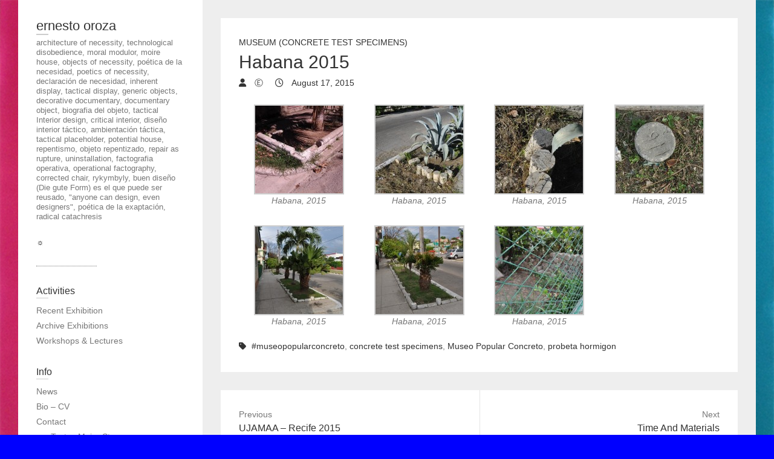

--- FILE ---
content_type: text/html; charset=UTF-8
request_url: http://www.ernestooroza.com/habana-2015/
body_size: 10444
content:
<!DOCTYPE html>
<html lang="en-US" class="no-js">
<head>
<meta charset="UTF-8" />
			<meta name="viewport" content="width=device-width">
	<link rel="profile" href="http://gmpg.org/xfn/11" />
	<link rel="pingback" href="http://www.ernestooroza.com/xmlrpc.php" />
	<title>Habana 2015 &#8211; ernesto oroza</title>
<meta name='robots' content='max-image-preview:large' />
<link rel='dns-prefetch' href='//www.ernestooroza.com' />
<link rel="alternate" type="application/rss+xml" title="ernesto oroza &raquo; Feed" href="https://www.ernestooroza.com/feed/" />
<script type="text/javascript">
/* <![CDATA[ */
window._wpemojiSettings = {"baseUrl":"https:\/\/s.w.org\/images\/core\/emoji\/15.0.3\/72x72\/","ext":".png","svgUrl":"https:\/\/s.w.org\/images\/core\/emoji\/15.0.3\/svg\/","svgExt":".svg","source":{"concatemoji":"http:\/\/www.ernestooroza.com\/wp-includes\/js\/wp-emoji-release.min.js?ver=6.6.4"}};
/*! This file is auto-generated */
!function(i,n){var o,s,e;function c(e){try{var t={supportTests:e,timestamp:(new Date).valueOf()};sessionStorage.setItem(o,JSON.stringify(t))}catch(e){}}function p(e,t,n){e.clearRect(0,0,e.canvas.width,e.canvas.height),e.fillText(t,0,0);var t=new Uint32Array(e.getImageData(0,0,e.canvas.width,e.canvas.height).data),r=(e.clearRect(0,0,e.canvas.width,e.canvas.height),e.fillText(n,0,0),new Uint32Array(e.getImageData(0,0,e.canvas.width,e.canvas.height).data));return t.every(function(e,t){return e===r[t]})}function u(e,t,n){switch(t){case"flag":return n(e,"\ud83c\udff3\ufe0f\u200d\u26a7\ufe0f","\ud83c\udff3\ufe0f\u200b\u26a7\ufe0f")?!1:!n(e,"\ud83c\uddfa\ud83c\uddf3","\ud83c\uddfa\u200b\ud83c\uddf3")&&!n(e,"\ud83c\udff4\udb40\udc67\udb40\udc62\udb40\udc65\udb40\udc6e\udb40\udc67\udb40\udc7f","\ud83c\udff4\u200b\udb40\udc67\u200b\udb40\udc62\u200b\udb40\udc65\u200b\udb40\udc6e\u200b\udb40\udc67\u200b\udb40\udc7f");case"emoji":return!n(e,"\ud83d\udc26\u200d\u2b1b","\ud83d\udc26\u200b\u2b1b")}return!1}function f(e,t,n){var r="undefined"!=typeof WorkerGlobalScope&&self instanceof WorkerGlobalScope?new OffscreenCanvas(300,150):i.createElement("canvas"),a=r.getContext("2d",{willReadFrequently:!0}),o=(a.textBaseline="top",a.font="600 32px Arial",{});return e.forEach(function(e){o[e]=t(a,e,n)}),o}function t(e){var t=i.createElement("script");t.src=e,t.defer=!0,i.head.appendChild(t)}"undefined"!=typeof Promise&&(o="wpEmojiSettingsSupports",s=["flag","emoji"],n.supports={everything:!0,everythingExceptFlag:!0},e=new Promise(function(e){i.addEventListener("DOMContentLoaded",e,{once:!0})}),new Promise(function(t){var n=function(){try{var e=JSON.parse(sessionStorage.getItem(o));if("object"==typeof e&&"number"==typeof e.timestamp&&(new Date).valueOf()<e.timestamp+604800&&"object"==typeof e.supportTests)return e.supportTests}catch(e){}return null}();if(!n){if("undefined"!=typeof Worker&&"undefined"!=typeof OffscreenCanvas&&"undefined"!=typeof URL&&URL.createObjectURL&&"undefined"!=typeof Blob)try{var e="postMessage("+f.toString()+"("+[JSON.stringify(s),u.toString(),p.toString()].join(",")+"));",r=new Blob([e],{type:"text/javascript"}),a=new Worker(URL.createObjectURL(r),{name:"wpTestEmojiSupports"});return void(a.onmessage=function(e){c(n=e.data),a.terminate(),t(n)})}catch(e){}c(n=f(s,u,p))}t(n)}).then(function(e){for(var t in e)n.supports[t]=e[t],n.supports.everything=n.supports.everything&&n.supports[t],"flag"!==t&&(n.supports.everythingExceptFlag=n.supports.everythingExceptFlag&&n.supports[t]);n.supports.everythingExceptFlag=n.supports.everythingExceptFlag&&!n.supports.flag,n.DOMReady=!1,n.readyCallback=function(){n.DOMReady=!0}}).then(function(){return e}).then(function(){var e;n.supports.everything||(n.readyCallback(),(e=n.source||{}).concatemoji?t(e.concatemoji):e.wpemoji&&e.twemoji&&(t(e.twemoji),t(e.wpemoji)))}))}((window,document),window._wpemojiSettings);
/* ]]> */
</script>
<style id='wp-emoji-styles-inline-css' type='text/css'>

	img.wp-smiley, img.emoji {
		display: inline !important;
		border: none !important;
		box-shadow: none !important;
		height: 1em !important;
		width: 1em !important;
		margin: 0 0.07em !important;
		vertical-align: -0.1em !important;
		background: none !important;
		padding: 0 !important;
	}
</style>
<link rel='stylesheet' id='wp-block-library-css' href='http://www.ernestooroza.com/wp-includes/css/dist/block-library/style.min.css?ver=6.6.4' type='text/css' media='all' />
<link rel='stylesheet' id='f1rehead-slideshow-block-css' href='http://www.ernestooroza.com/wp-content/plugins/slideshow-se/block/style-index.css?ver=1730020247' type='text/css' media='all' />
<style id='classic-theme-styles-inline-css' type='text/css'>
/*! This file is auto-generated */
.wp-block-button__link{color:#fff;background-color:#32373c;border-radius:9999px;box-shadow:none;text-decoration:none;padding:calc(.667em + 2px) calc(1.333em + 2px);font-size:1.125em}.wp-block-file__button{background:#32373c;color:#fff;text-decoration:none}
</style>
<style id='global-styles-inline-css' type='text/css'>
:root{--wp--preset--aspect-ratio--square: 1;--wp--preset--aspect-ratio--4-3: 4/3;--wp--preset--aspect-ratio--3-4: 3/4;--wp--preset--aspect-ratio--3-2: 3/2;--wp--preset--aspect-ratio--2-3: 2/3;--wp--preset--aspect-ratio--16-9: 16/9;--wp--preset--aspect-ratio--9-16: 9/16;--wp--preset--color--black: #000000;--wp--preset--color--cyan-bluish-gray: #abb8c3;--wp--preset--color--white: #ffffff;--wp--preset--color--pale-pink: #f78da7;--wp--preset--color--vivid-red: #cf2e2e;--wp--preset--color--luminous-vivid-orange: #ff6900;--wp--preset--color--luminous-vivid-amber: #fcb900;--wp--preset--color--light-green-cyan: #7bdcb5;--wp--preset--color--vivid-green-cyan: #00d084;--wp--preset--color--pale-cyan-blue: #8ed1fc;--wp--preset--color--vivid-cyan-blue: #0693e3;--wp--preset--color--vivid-purple: #9b51e0;--wp--preset--gradient--vivid-cyan-blue-to-vivid-purple: linear-gradient(135deg,rgba(6,147,227,1) 0%,rgb(155,81,224) 100%);--wp--preset--gradient--light-green-cyan-to-vivid-green-cyan: linear-gradient(135deg,rgb(122,220,180) 0%,rgb(0,208,130) 100%);--wp--preset--gradient--luminous-vivid-amber-to-luminous-vivid-orange: linear-gradient(135deg,rgba(252,185,0,1) 0%,rgba(255,105,0,1) 100%);--wp--preset--gradient--luminous-vivid-orange-to-vivid-red: linear-gradient(135deg,rgba(255,105,0,1) 0%,rgb(207,46,46) 100%);--wp--preset--gradient--very-light-gray-to-cyan-bluish-gray: linear-gradient(135deg,rgb(238,238,238) 0%,rgb(169,184,195) 100%);--wp--preset--gradient--cool-to-warm-spectrum: linear-gradient(135deg,rgb(74,234,220) 0%,rgb(151,120,209) 20%,rgb(207,42,186) 40%,rgb(238,44,130) 60%,rgb(251,105,98) 80%,rgb(254,248,76) 100%);--wp--preset--gradient--blush-light-purple: linear-gradient(135deg,rgb(255,206,236) 0%,rgb(152,150,240) 100%);--wp--preset--gradient--blush-bordeaux: linear-gradient(135deg,rgb(254,205,165) 0%,rgb(254,45,45) 50%,rgb(107,0,62) 100%);--wp--preset--gradient--luminous-dusk: linear-gradient(135deg,rgb(255,203,112) 0%,rgb(199,81,192) 50%,rgb(65,88,208) 100%);--wp--preset--gradient--pale-ocean: linear-gradient(135deg,rgb(255,245,203) 0%,rgb(182,227,212) 50%,rgb(51,167,181) 100%);--wp--preset--gradient--electric-grass: linear-gradient(135deg,rgb(202,248,128) 0%,rgb(113,206,126) 100%);--wp--preset--gradient--midnight: linear-gradient(135deg,rgb(2,3,129) 0%,rgb(40,116,252) 100%);--wp--preset--font-size--small: 13px;--wp--preset--font-size--medium: 20px;--wp--preset--font-size--large: 36px;--wp--preset--font-size--x-large: 42px;--wp--preset--spacing--20: 0.44rem;--wp--preset--spacing--30: 0.67rem;--wp--preset--spacing--40: 1rem;--wp--preset--spacing--50: 1.5rem;--wp--preset--spacing--60: 2.25rem;--wp--preset--spacing--70: 3.38rem;--wp--preset--spacing--80: 5.06rem;--wp--preset--shadow--natural: 6px 6px 9px rgba(0, 0, 0, 0.2);--wp--preset--shadow--deep: 12px 12px 50px rgba(0, 0, 0, 0.4);--wp--preset--shadow--sharp: 6px 6px 0px rgba(0, 0, 0, 0.2);--wp--preset--shadow--outlined: 6px 6px 0px -3px rgba(255, 255, 255, 1), 6px 6px rgba(0, 0, 0, 1);--wp--preset--shadow--crisp: 6px 6px 0px rgba(0, 0, 0, 1);}:where(.is-layout-flex){gap: 0.5em;}:where(.is-layout-grid){gap: 0.5em;}body .is-layout-flex{display: flex;}.is-layout-flex{flex-wrap: wrap;align-items: center;}.is-layout-flex > :is(*, div){margin: 0;}body .is-layout-grid{display: grid;}.is-layout-grid > :is(*, div){margin: 0;}:where(.wp-block-columns.is-layout-flex){gap: 2em;}:where(.wp-block-columns.is-layout-grid){gap: 2em;}:where(.wp-block-post-template.is-layout-flex){gap: 1.25em;}:where(.wp-block-post-template.is-layout-grid){gap: 1.25em;}.has-black-color{color: var(--wp--preset--color--black) !important;}.has-cyan-bluish-gray-color{color: var(--wp--preset--color--cyan-bluish-gray) !important;}.has-white-color{color: var(--wp--preset--color--white) !important;}.has-pale-pink-color{color: var(--wp--preset--color--pale-pink) !important;}.has-vivid-red-color{color: var(--wp--preset--color--vivid-red) !important;}.has-luminous-vivid-orange-color{color: var(--wp--preset--color--luminous-vivid-orange) !important;}.has-luminous-vivid-amber-color{color: var(--wp--preset--color--luminous-vivid-amber) !important;}.has-light-green-cyan-color{color: var(--wp--preset--color--light-green-cyan) !important;}.has-vivid-green-cyan-color{color: var(--wp--preset--color--vivid-green-cyan) !important;}.has-pale-cyan-blue-color{color: var(--wp--preset--color--pale-cyan-blue) !important;}.has-vivid-cyan-blue-color{color: var(--wp--preset--color--vivid-cyan-blue) !important;}.has-vivid-purple-color{color: var(--wp--preset--color--vivid-purple) !important;}.has-black-background-color{background-color: var(--wp--preset--color--black) !important;}.has-cyan-bluish-gray-background-color{background-color: var(--wp--preset--color--cyan-bluish-gray) !important;}.has-white-background-color{background-color: var(--wp--preset--color--white) !important;}.has-pale-pink-background-color{background-color: var(--wp--preset--color--pale-pink) !important;}.has-vivid-red-background-color{background-color: var(--wp--preset--color--vivid-red) !important;}.has-luminous-vivid-orange-background-color{background-color: var(--wp--preset--color--luminous-vivid-orange) !important;}.has-luminous-vivid-amber-background-color{background-color: var(--wp--preset--color--luminous-vivid-amber) !important;}.has-light-green-cyan-background-color{background-color: var(--wp--preset--color--light-green-cyan) !important;}.has-vivid-green-cyan-background-color{background-color: var(--wp--preset--color--vivid-green-cyan) !important;}.has-pale-cyan-blue-background-color{background-color: var(--wp--preset--color--pale-cyan-blue) !important;}.has-vivid-cyan-blue-background-color{background-color: var(--wp--preset--color--vivid-cyan-blue) !important;}.has-vivid-purple-background-color{background-color: var(--wp--preset--color--vivid-purple) !important;}.has-black-border-color{border-color: var(--wp--preset--color--black) !important;}.has-cyan-bluish-gray-border-color{border-color: var(--wp--preset--color--cyan-bluish-gray) !important;}.has-white-border-color{border-color: var(--wp--preset--color--white) !important;}.has-pale-pink-border-color{border-color: var(--wp--preset--color--pale-pink) !important;}.has-vivid-red-border-color{border-color: var(--wp--preset--color--vivid-red) !important;}.has-luminous-vivid-orange-border-color{border-color: var(--wp--preset--color--luminous-vivid-orange) !important;}.has-luminous-vivid-amber-border-color{border-color: var(--wp--preset--color--luminous-vivid-amber) !important;}.has-light-green-cyan-border-color{border-color: var(--wp--preset--color--light-green-cyan) !important;}.has-vivid-green-cyan-border-color{border-color: var(--wp--preset--color--vivid-green-cyan) !important;}.has-pale-cyan-blue-border-color{border-color: var(--wp--preset--color--pale-cyan-blue) !important;}.has-vivid-cyan-blue-border-color{border-color: var(--wp--preset--color--vivid-cyan-blue) !important;}.has-vivid-purple-border-color{border-color: var(--wp--preset--color--vivid-purple) !important;}.has-vivid-cyan-blue-to-vivid-purple-gradient-background{background: var(--wp--preset--gradient--vivid-cyan-blue-to-vivid-purple) !important;}.has-light-green-cyan-to-vivid-green-cyan-gradient-background{background: var(--wp--preset--gradient--light-green-cyan-to-vivid-green-cyan) !important;}.has-luminous-vivid-amber-to-luminous-vivid-orange-gradient-background{background: var(--wp--preset--gradient--luminous-vivid-amber-to-luminous-vivid-orange) !important;}.has-luminous-vivid-orange-to-vivid-red-gradient-background{background: var(--wp--preset--gradient--luminous-vivid-orange-to-vivid-red) !important;}.has-very-light-gray-to-cyan-bluish-gray-gradient-background{background: var(--wp--preset--gradient--very-light-gray-to-cyan-bluish-gray) !important;}.has-cool-to-warm-spectrum-gradient-background{background: var(--wp--preset--gradient--cool-to-warm-spectrum) !important;}.has-blush-light-purple-gradient-background{background: var(--wp--preset--gradient--blush-light-purple) !important;}.has-blush-bordeaux-gradient-background{background: var(--wp--preset--gradient--blush-bordeaux) !important;}.has-luminous-dusk-gradient-background{background: var(--wp--preset--gradient--luminous-dusk) !important;}.has-pale-ocean-gradient-background{background: var(--wp--preset--gradient--pale-ocean) !important;}.has-electric-grass-gradient-background{background: var(--wp--preset--gradient--electric-grass) !important;}.has-midnight-gradient-background{background: var(--wp--preset--gradient--midnight) !important;}.has-small-font-size{font-size: var(--wp--preset--font-size--small) !important;}.has-medium-font-size{font-size: var(--wp--preset--font-size--medium) !important;}.has-large-font-size{font-size: var(--wp--preset--font-size--large) !important;}.has-x-large-font-size{font-size: var(--wp--preset--font-size--x-large) !important;}
:where(.wp-block-post-template.is-layout-flex){gap: 1.25em;}:where(.wp-block-post-template.is-layout-grid){gap: 1.25em;}
:where(.wp-block-columns.is-layout-flex){gap: 2em;}:where(.wp-block-columns.is-layout-grid){gap: 2em;}
:root :where(.wp-block-pullquote){font-size: 1.5em;line-height: 1.6;}
</style>
<link rel='stylesheet' id='bwg_fonts-css' href='http://www.ernestooroza.com/wp-content/plugins/photo-gallery/css/bwg-fonts/fonts.css?ver=0.0.1' type='text/css' media='all' />
<link rel='stylesheet' id='sumoselect-css' href='http://www.ernestooroza.com/wp-content/plugins/photo-gallery/css/sumoselect.min.css?ver=3.4.6' type='text/css' media='all' />
<link rel='stylesheet' id='mCustomScrollbar-css' href='http://www.ernestooroza.com/wp-content/plugins/photo-gallery/css/jquery.mCustomScrollbar.min.css?ver=3.1.5' type='text/css' media='all' />
<link rel='stylesheet' id='bwg_googlefonts-css' href='https://fonts.googleapis.com/css?family=Ubuntu&#038;subset=greek,latin,greek-ext,vietnamese,cyrillic-ext,latin-ext,cyrillic' type='text/css' media='all' />
<link rel='stylesheet' id='bwg_frontend-css' href='http://www.ernestooroza.com/wp-content/plugins/photo-gallery/css/styles.min.css?ver=1.8.35' type='text/css' media='all' />
<link rel='stylesheet' id='wp_portfolio_style-css' href='http://www.ernestooroza.com/wp-content/themes/wp-portfolio/style.css?ver=6.6.4' type='text/css' media='all' />
<link rel='stylesheet' id='wp-portfolio-font-awesome-css' href='http://www.ernestooroza.com/wp-content/themes/wp-portfolio/font-awesome/css/all.min.css?ver=6.6.4' type='text/css' media='all' />
<script type="text/javascript" src="http://www.ernestooroza.com/wp-includes/js/jquery/jquery.min.js?ver=3.7.1" id="jquery-core-js"></script>
<script type="text/javascript" src="http://www.ernestooroza.com/wp-includes/js/jquery/jquery-migrate.min.js?ver=3.4.1" id="jquery-migrate-js"></script>
<script type="text/javascript" src="http://www.ernestooroza.com/wp-content/plugins/photo-gallery/js/jquery.sumoselect.min.js?ver=3.4.6" id="sumoselect-js"></script>
<script type="text/javascript" src="http://www.ernestooroza.com/wp-content/plugins/photo-gallery/js/tocca.min.js?ver=2.0.9" id="bwg_mobile-js"></script>
<script type="text/javascript" src="http://www.ernestooroza.com/wp-content/plugins/photo-gallery/js/jquery.mCustomScrollbar.concat.min.js?ver=3.1.5" id="mCustomScrollbar-js"></script>
<script type="text/javascript" src="http://www.ernestooroza.com/wp-content/plugins/photo-gallery/js/jquery.fullscreen.min.js?ver=0.6.0" id="jquery-fullscreen-js"></script>
<script type="text/javascript" id="bwg_frontend-js-extra">
/* <![CDATA[ */
var bwg_objectsL10n = {"bwg_field_required":"field is required.","bwg_mail_validation":"This is not a valid email address.","bwg_search_result":"There are no images matching your search.","bwg_select_tag":"Select Tag","bwg_order_by":"Order By","bwg_search":"Search","bwg_show_ecommerce":"Show Ecommerce","bwg_hide_ecommerce":"Hide Ecommerce","bwg_show_comments":"Show Comments","bwg_hide_comments":"Hide Comments","bwg_restore":"Restore","bwg_maximize":"Maximize","bwg_fullscreen":"Fullscreen","bwg_exit_fullscreen":"Exit Fullscreen","bwg_search_tag":"SEARCH...","bwg_tag_no_match":"No tags found","bwg_all_tags_selected":"All tags selected","bwg_tags_selected":"tags selected","play":"Play","pause":"Pause","is_pro":"","bwg_play":"Play","bwg_pause":"Pause","bwg_hide_info":"Hide info","bwg_show_info":"Show info","bwg_hide_rating":"Hide rating","bwg_show_rating":"Show rating","ok":"Ok","cancel":"Cancel","select_all":"Select all","lazy_load":"0","lazy_loader":"http:\/\/www.ernestooroza.com\/wp-content\/plugins\/photo-gallery\/images\/ajax_loader.png","front_ajax":"0","bwg_tag_see_all":"see all tags","bwg_tag_see_less":"see less tags"};
/* ]]> */
</script>
<script type="text/javascript" src="http://www.ernestooroza.com/wp-content/plugins/photo-gallery/js/scripts.min.js?ver=1.8.35" id="bwg_frontend-js"></script>
<!--[if lt IE 9]>
<script type="text/javascript" src="http://www.ernestooroza.com/wp-content/themes/wp-portfolio/js/html5.min.js?ver=3.7.3" id="html5-js"></script>
<![endif]-->
<link rel="https://api.w.org/" href="https://www.ernestooroza.com/wp-json/" /><link rel="alternate" title="JSON" type="application/json" href="https://www.ernestooroza.com/wp-json/wp/v2/posts/3963" /><link rel="EditURI" type="application/rsd+xml" title="RSD" href="https://www.ernestooroza.com/xmlrpc.php?rsd" />
<meta name="generator" content="WordPress 6.6.4" />
<link rel="canonical" href="https://www.ernestooroza.com/habana-2015/" />
<link rel='shortlink' href='https://www.ernestooroza.com/?p=3963' />
<link rel="alternate" title="oEmbed (JSON)" type="application/json+oembed" href="https://www.ernestooroza.com/wp-json/oembed/1.0/embed?url=https%3A%2F%2Fwww.ernestooroza.com%2Fhabana-2015%2F" />
<link rel="alternate" title="oEmbed (XML)" type="text/xml+oembed" href="https://www.ernestooroza.com/wp-json/oembed/1.0/embed?url=https%3A%2F%2Fwww.ernestooroza.com%2Fhabana-2015%2F&#038;format=xml" />
<style>/* CSS added by WP Meta and Date Remover*/.wp-block-post-author__name{display:none !important;}</style><!-- ernesto oroza Custom CSS Styles -->
<style type="text/css" media="screen">
.blog .default-wp-page {
    display: none;
}
</style>
<style type="text/css" id="custom-background-css">
body.custom-background { background-color: #0000ff; background-image: url("http://www.ernestooroza.com/wp-content/uploads/2018/12/IMG_4137.jpg"); background-position: left top; background-size: cover; background-repeat: no-repeat; background-attachment: fixed; }
</style>
	<link rel="icon" href="https://www.ernestooroza.com/wp-content/uploads/2024/01/cropped-sononoson-32x32.jpg" sizes="32x32" />
<link rel="icon" href="https://www.ernestooroza.com/wp-content/uploads/2024/01/cropped-sononoson-192x192.jpg" sizes="192x192" />
<link rel="apple-touch-icon" href="https://www.ernestooroza.com/wp-content/uploads/2024/01/cropped-sononoson-180x180.jpg" />
<meta name="msapplication-TileImage" content="https://www.ernestooroza.com/wp-content/uploads/2024/01/cropped-sononoson-270x270.jpg" />
	</head>
	<body class="post-template-default single single-post postid-3963 single-format-standard custom-background narrow-layout">
				<div id="page" class="hfeed site">
			<header id="masthead" class="site-header" role="banner">
				<section id="site-logo" class="clearfix">
							<h2 id="site-title"> 
					<a href="https://www.ernestooroza.com/" title="ernesto oroza" rel="home"> ernesto oroza </a> 
				</h2><!-- #site-title -->
									<h2 id="site-description">architecture of necessity, technological disobedience, moral modulor, moire house, objects of necessity, poética de la necesidad, poetics of necessity, declaración de necesidad, inherent display, tactical display, generic objects, decorative documentary, documentary object, biografia del objeto, tactical Interior design, critical interior, diseño interior táctico, ambientación táctica, tactical placeholder, potential house, repentismo, objeto repentizado, repair as rupture, uninstallation, factografia operativa, operational factography, corrected chair, rykymbyly, buen diseño (Die gute Form) es el que puede ser reusado, &quot;anyone can design, even designers&quot;, poética de la exaptación, radical catachresis </h2>
							</section><!-- #site-logo -->
							<button class="menu-toggle">Responsive Menu</button>
						<section class="hgroup-right">
				<nav id="site-navigation" class="main-navigation clearfix" role="navigation">
					<ul class="nav-menu"><li class="page_item page-item-4230"><a href="https://www.ernestooroza.com/">☼</a></li></ul>				</nav><!-- #access -->
			</section>
			</header><!-- #masthead -->
<div id="content">
				<div id="primary">
	<div id="main">			<section id="post-3963 clearfix" class="clearfix post-3963 post type-post status-publish format-standard has-post-thumbnail hentry category-museo tag-museopopularconcreto tag-concrete-test-specimens tag-museo-popular-concreto tag-probeta-hormigon">
							<article class="entry-wrap">
					<div class="entry-main">
						<header class="entry-header">
														<div class="entry-meta">
								<span class="cat-links">
									<a href="https://www.ernestooroza.com/category/museo/" rel="category tag">Museum (concrete test specimens)</a>								</span><!-- .cat-links --> 
							</div><!-- .entry-meta -->
							<h2 class="entry-title">Habana 2015 </h2> <!-- .entry-title -->
							<div class="entry-meta clearfix">
								<div class="by-author vcard author">
									<span class="fn">
										<a href="https://www.ernestooroza.com/author/eoroza/">
											Ⓔ										</a>
									</span>
								</div>
								<div class="date updated"><a href="https://www.ernestooroza.com/habana-2015/" title="1:16 am">
									August 17, 2015 </a>
								</div>
															</div><!-- .entry-meta --> 
												</header><!-- .entry-header -->
						<div class="entry-content clearfix">
							
		<style type="text/css">
			#gallery-1 {
				margin: auto;
			}
			#gallery-1 .gallery-item {
				float: left;
				margin-top: 10px;
				text-align: center;
				width: 25%;
			}
			#gallery-1 img {
				border: 2px solid #cfcfcf;
			}
			#gallery-1 .gallery-caption {
				margin-left: 0;
			}
			/* see gallery_shortcode() in wp-includes/media.php */
		</style>
		<div id='gallery-1' class='gallery galleryid-3963 gallery-columns-4 gallery-size-thumbnail'><dl class='gallery-item'>
			<dt class='gallery-icon landscape'>
				<a href='https://www.ernestooroza.com/wp-content/uploads/2015/08/20150806_110201.jpg'><img decoding="async" width="145" height="145" src="https://www.ernestooroza.com/wp-content/uploads/2015/08/20150806_110201-145x145.jpg" class="attachment-thumbnail size-thumbnail" alt="" aria-describedby="gallery-1-3964" srcset="https://www.ernestooroza.com/wp-content/uploads/2015/08/20150806_110201-145x145.jpg 145w, https://www.ernestooroza.com/wp-content/uploads/2015/08/20150806_110201-96x96.jpg 96w, https://www.ernestooroza.com/wp-content/uploads/2015/08/20150806_110201-24x24.jpg 24w, https://www.ernestooroza.com/wp-content/uploads/2015/08/20150806_110201-36x36.jpg 36w, https://www.ernestooroza.com/wp-content/uploads/2015/08/20150806_110201-48x48.jpg 48w, https://www.ernestooroza.com/wp-content/uploads/2015/08/20150806_110201-64x64.jpg 64w" sizes="(max-width: 145px) 100vw, 145px" /></a>
			</dt>
				<dd class='wp-caption-text gallery-caption' id='gallery-1-3964'>
				Habana, 2015
				</dd></dl><dl class='gallery-item'>
			<dt class='gallery-icon landscape'>
				<a href='https://www.ernestooroza.com/wp-content/uploads/2015/08/DSC_0001.jpg'><img decoding="async" width="145" height="145" src="https://www.ernestooroza.com/wp-content/uploads/2015/08/DSC_0001-145x145.jpg" class="attachment-thumbnail size-thumbnail" alt="" aria-describedby="gallery-1-3965" srcset="https://www.ernestooroza.com/wp-content/uploads/2015/08/DSC_0001-145x145.jpg 145w, https://www.ernestooroza.com/wp-content/uploads/2015/08/DSC_0001-96x96.jpg 96w, https://www.ernestooroza.com/wp-content/uploads/2015/08/DSC_0001-24x24.jpg 24w, https://www.ernestooroza.com/wp-content/uploads/2015/08/DSC_0001-36x36.jpg 36w, https://www.ernestooroza.com/wp-content/uploads/2015/08/DSC_0001-48x48.jpg 48w, https://www.ernestooroza.com/wp-content/uploads/2015/08/DSC_0001-64x64.jpg 64w" sizes="(max-width: 145px) 100vw, 145px" /></a>
			</dt>
				<dd class='wp-caption-text gallery-caption' id='gallery-1-3965'>
				Habana, 2015
				</dd></dl><dl class='gallery-item'>
			<dt class='gallery-icon landscape'>
				<a href='https://www.ernestooroza.com/wp-content/uploads/2015/08/DSC_0003.jpg'><img decoding="async" width="145" height="145" src="https://www.ernestooroza.com/wp-content/uploads/2015/08/DSC_0003-145x145.jpg" class="attachment-thumbnail size-thumbnail" alt="" aria-describedby="gallery-1-3966" srcset="https://www.ernestooroza.com/wp-content/uploads/2015/08/DSC_0003-145x145.jpg 145w, https://www.ernestooroza.com/wp-content/uploads/2015/08/DSC_0003-96x96.jpg 96w, https://www.ernestooroza.com/wp-content/uploads/2015/08/DSC_0003-24x24.jpg 24w, https://www.ernestooroza.com/wp-content/uploads/2015/08/DSC_0003-36x36.jpg 36w, https://www.ernestooroza.com/wp-content/uploads/2015/08/DSC_0003-48x48.jpg 48w, https://www.ernestooroza.com/wp-content/uploads/2015/08/DSC_0003-64x64.jpg 64w" sizes="(max-width: 145px) 100vw, 145px" /></a>
			</dt>
				<dd class='wp-caption-text gallery-caption' id='gallery-1-3966'>
				Habana, 2015
				</dd></dl><dl class='gallery-item'>
			<dt class='gallery-icon landscape'>
				<a href='https://www.ernestooroza.com/wp-content/uploads/2015/08/DSC_0167.jpg'><img loading="lazy" decoding="async" width="145" height="145" src="https://www.ernestooroza.com/wp-content/uploads/2015/08/DSC_0167-145x145.jpg" class="attachment-thumbnail size-thumbnail" alt="" aria-describedby="gallery-1-3969" srcset="https://www.ernestooroza.com/wp-content/uploads/2015/08/DSC_0167-145x145.jpg 145w, https://www.ernestooroza.com/wp-content/uploads/2015/08/DSC_0167-96x96.jpg 96w, https://www.ernestooroza.com/wp-content/uploads/2015/08/DSC_0167-24x24.jpg 24w, https://www.ernestooroza.com/wp-content/uploads/2015/08/DSC_0167-36x36.jpg 36w, https://www.ernestooroza.com/wp-content/uploads/2015/08/DSC_0167-48x48.jpg 48w, https://www.ernestooroza.com/wp-content/uploads/2015/08/DSC_0167-64x64.jpg 64w" sizes="(max-width: 145px) 100vw, 145px" /></a>
			</dt>
				<dd class='wp-caption-text gallery-caption' id='gallery-1-3969'>
				Habana, 2015
				</dd></dl><br style="clear: both" /><dl class='gallery-item'>
			<dt class='gallery-icon landscape'>
				<a href='https://www.ernestooroza.com/wp-content/uploads/2015/08/DSC_0168.jpg'><img loading="lazy" decoding="async" width="145" height="145" src="https://www.ernestooroza.com/wp-content/uploads/2015/08/DSC_0168-145x145.jpg" class="attachment-thumbnail size-thumbnail" alt="" aria-describedby="gallery-1-3970" srcset="https://www.ernestooroza.com/wp-content/uploads/2015/08/DSC_0168-145x145.jpg 145w, https://www.ernestooroza.com/wp-content/uploads/2015/08/DSC_0168-96x96.jpg 96w, https://www.ernestooroza.com/wp-content/uploads/2015/08/DSC_0168-24x24.jpg 24w, https://www.ernestooroza.com/wp-content/uploads/2015/08/DSC_0168-36x36.jpg 36w, https://www.ernestooroza.com/wp-content/uploads/2015/08/DSC_0168-48x48.jpg 48w, https://www.ernestooroza.com/wp-content/uploads/2015/08/DSC_0168-64x64.jpg 64w" sizes="(max-width: 145px) 100vw, 145px" /></a>
			</dt>
				<dd class='wp-caption-text gallery-caption' id='gallery-1-3970'>
				Habana, 2015
				</dd></dl><dl class='gallery-item'>
			<dt class='gallery-icon portrait'>
				<a href='https://www.ernestooroza.com/wp-content/uploads/2015/08/DSC_0169.jpg'><img loading="lazy" decoding="async" width="145" height="145" src="https://www.ernestooroza.com/wp-content/uploads/2015/08/DSC_0169-145x145.jpg" class="attachment-thumbnail size-thumbnail" alt="" aria-describedby="gallery-1-3971" srcset="https://www.ernestooroza.com/wp-content/uploads/2015/08/DSC_0169-145x145.jpg 145w, https://www.ernestooroza.com/wp-content/uploads/2015/08/DSC_0169-96x96.jpg 96w, https://www.ernestooroza.com/wp-content/uploads/2015/08/DSC_0169-24x24.jpg 24w, https://www.ernestooroza.com/wp-content/uploads/2015/08/DSC_0169-36x36.jpg 36w, https://www.ernestooroza.com/wp-content/uploads/2015/08/DSC_0169-48x48.jpg 48w, https://www.ernestooroza.com/wp-content/uploads/2015/08/DSC_0169-64x64.jpg 64w" sizes="(max-width: 145px) 100vw, 145px" /></a>
			</dt>
				<dd class='wp-caption-text gallery-caption' id='gallery-1-3971'>
				Habana, 2015
				</dd></dl><dl class='gallery-item'>
			<dt class='gallery-icon landscape'>
				<a href='https://www.ernestooroza.com/wp-content/uploads/2015/08/DSC_0184.jpg'><img loading="lazy" decoding="async" width="145" height="145" src="https://www.ernestooroza.com/wp-content/uploads/2015/08/DSC_0184-145x145.jpg" class="attachment-thumbnail size-thumbnail" alt="" aria-describedby="gallery-1-3972" srcset="https://www.ernestooroza.com/wp-content/uploads/2015/08/DSC_0184-145x145.jpg 145w, https://www.ernestooroza.com/wp-content/uploads/2015/08/DSC_0184-96x96.jpg 96w, https://www.ernestooroza.com/wp-content/uploads/2015/08/DSC_0184-24x24.jpg 24w, https://www.ernestooroza.com/wp-content/uploads/2015/08/DSC_0184-36x36.jpg 36w, https://www.ernestooroza.com/wp-content/uploads/2015/08/DSC_0184-48x48.jpg 48w, https://www.ernestooroza.com/wp-content/uploads/2015/08/DSC_0184-64x64.jpg 64w" sizes="(max-width: 145px) 100vw, 145px" /></a>
			</dt>
				<dd class='wp-caption-text gallery-caption' id='gallery-1-3972'>
				Habana, 2015
				</dd></dl>
			<br style='clear: both' />
		</div>

						</div><!-- entry content clearfix -->
												<footer class="entry-meta clearfix">
															<span class="tag-links">
									<a href="https://www.ernestooroza.com/tag/museopopularconcreto/" rel="tag">#museopopularconcreto</a>, <a href="https://www.ernestooroza.com/tag/concrete-test-specimens/" rel="tag">concrete test specimens</a>, <a href="https://www.ernestooroza.com/tag/museo-popular-concreto/" rel="tag">Museo Popular Concreto</a>, <a href="https://www.ernestooroza.com/tag/probeta-hormigon/" rel="tag">probeta hormigon</a>								</span><!-- .tag-links -->
													</footer><!-- .entry-meta -->
											</div><!-- .entry-main -->
				</article>
		</section><!-- .post -->
		<div class="nav-links clearfix">
			<div class="nav-previous">
				<a href="https://www.ernestooroza.com/ujamaa-recife-2015/" rel="prev"><span class="meta-nav">Previous</span><span class="screen-reader-text">Previous post:</span> <span class="post-title">UJAMAA &#8211; Recife 2015 </span></a>			</div>
			<div class="nav-next">
				<a href="https://www.ernestooroza.com/time-and-materials/" rel="next"><span class="meta-nav">Next</span><span class="screen-reader-text">Next post:</span><span class="post-title">Time And Materials </span></a>			</div>
		</div>
</div><!-- #main -->	</div><!-- #primary -->
		</div><!-- #content -->
		<div id="secondary">
	  <aside id="nav_menu-7" class="widget widget_nav_menu"><h3 class="widget-title">Activities</h3><div class="menu-exhibitions-container"><ul id="menu-exhibitions" class="menu"><li id="menu-item-1328" class="menu-item menu-item-type-taxonomy menu-item-object-category menu-item-1328"><a href="https://www.ernestooroza.com/category/recent-exhibition/">Recent Exhibition</a></li>
<li id="menu-item-1432" class="menu-item menu-item-type-taxonomy menu-item-object-category menu-item-1432"><a href="https://www.ernestooroza.com/category/archive/">Archive Exhibitions</a></li>
<li id="menu-item-2188" class="menu-item menu-item-type-taxonomy menu-item-object-category menu-item-2188"><a href="https://www.ernestooroza.com/category/workshops-2/">Workshops &amp; Lectures</a></li>
</ul></div></aside><aside id="nav_menu-4" class="widget widget_nav_menu"><h3 class="widget-title">Info</h3><div class="menu-top-menu-container"><ul id="menu-top-menu" class="menu"><li id="menu-item-811" class="menu-item menu-item-type-taxonomy menu-item-object-category menu-item-811"><a href="https://www.ernestooroza.com/category/news/">News</a></li>
<li id="menu-item-1095" class="menu-item menu-item-type-taxonomy menu-item-object-category menu-item-1095"><a href="https://www.ernestooroza.com/category/bio-cv/">Bio &#8211; CV</a></li>
<li id="menu-item-1302" class="menu-item menu-item-type-taxonomy menu-item-object-category menu-item-1302"><a href="https://www.ernestooroza.com/category/contact/">Contact</a></li>
<li id="menu-item-5537" class="menu-item menu-item-type-taxonomy menu-item-object-category menu-item-5537"><a href="https://www.ernestooroza.com/category/store/">>>>Textos Moire Store<<<</a></li>
</ul></div></aside><aside id="nav_menu-9" class="widget widget_nav_menu"><h3 class="widget-title">Projects</h3><div class="menu-header-container"><ul id="menu-header" class="menu"><li id="menu-item-796" class="bold menu-item menu-item-type-taxonomy menu-item-object-category menu-item-796"><a title="Arquitectura de la necesidad" href="https://www.ernestooroza.com/category/architecture-of-necessity/">architecture of necessity</a></li>
<li id="menu-item-874" class="menu-item menu-item-type-taxonomy menu-item-object-category menu-item-874"><a href="https://www.ernestooroza.com/category/objects-of-necessity-projects/">objects of necessity: projects</a></li>
<li id="menu-item-1004" class="menu-item menu-item-type-taxonomy menu-item-object-category menu-item-1004"><a href="https://www.ernestooroza.com/category/technological-disobedience-project/">technological disobedience</a></li>
<li id="menu-item-6665" class="menu-item menu-item-type-taxonomy menu-item-object-category menu-item-6665"><a title="bold" href="https://www.ernestooroza.com/category/rikimbili-as-placeholder/">rikimbili as placeholder</a></li>
<li id="menu-item-5964" class="menu-item menu-item-type-taxonomy menu-item-object-category menu-item-5964"><a href="https://www.ernestooroza.com/category/corrected-chair/">corrected chair</a></li>
<li id="menu-item-7804" class="menu-item menu-item-type-taxonomy menu-item-object-category menu-item-7804"><a href="https://www.ernestooroza.com/category/repair-as-rupture/">repair as rupture</a></li>
<li id="menu-item-8141" class="menu-item menu-item-type-taxonomy menu-item-object-category menu-item-8141"><a href="https://www.ernestooroza.com/category/objeto-repentizado/">#objetoRepentizado</a></li>
<li id="menu-item-814" class="menu-item menu-item-type-taxonomy menu-item-object-category current-post-ancestor current-menu-parent current-post-parent menu-item-814"><a href="https://www.ernestooroza.com/category/museo/">(_()Museo Popular Concreto()_)</a></li>
<li id="menu-item-7692" class="menu-item menu-item-type-taxonomy menu-item-object-category menu-item-7692"><a href="https://www.ernestooroza.com/category/tactical-interior-design-critical-interiors/">tactical interior design &#8211; critical interiors</a></li>
<li id="menu-item-7695" class="menu-item menu-item-type-taxonomy menu-item-object-category menu-item-7695"><a href="https://www.ernestooroza.com/category/reusable-2/">reusable</a></li>
<li id="menu-item-1672" class="menu-item menu-item-type-taxonomy menu-item-object-category menu-item-has-children menu-item-1672"><a href="https://www.ernestooroza.com/category/generic-objects-2/">generic objects</a>
<ul class="sub-menu">
	<li id="menu-item-2567" class="menu-item menu-item-type-taxonomy menu-item-object-category menu-item-2567"><a href="https://www.ernestooroza.com/category/generic-objects-text/">generic objects text</a></li>
	<li id="menu-item-2565" class="menu-item menu-item-type-taxonomy menu-item-object-category menu-item-2565"><a href="https://www.ernestooroza.com/category/freddy-2/">Freddy</a></li>
	<li id="menu-item-2566" class="menu-item menu-item-type-taxonomy menu-item-object-category menu-item-2566"><a href="https://www.ernestooroza.com/category/jenny-2/">Jenny</a></li>
	<li id="menu-item-2568" class="menu-item menu-item-type-taxonomy menu-item-object-category menu-item-2568"><a href="https://www.ernestooroza.com/category/paravan/">Paravan</a></li>
</ul>
</li>
<li id="menu-item-2643" class="menu-item menu-item-type-taxonomy menu-item-object-category menu-item-2643"><a href="https://www.ernestooroza.com/category/tabloids-2/">tabloids</a></li>
<li id="menu-item-2313" class="menu-item menu-item-type-taxonomy menu-item-object-category menu-item-2313"><a href="https://www.ernestooroza.com/category/espacio-provisional-project/">espacio provisional</a></li>
<li id="menu-item-1558" class="menu-item menu-item-type-taxonomy menu-item-object-category menu-item-1558"><a href="https://www.ernestooroza.com/category/learning-from-little-haiti/">Learning from Little Haiti</a></li>
<li id="menu-item-2002" class="menu-item menu-item-type-taxonomy menu-item-object-category menu-item-2002"><a href="https://www.ernestooroza.com/category/archetype-vizcaya-2/">Archetype Vizcaya</a></li>
<li id="menu-item-2678" class="menu-item menu-item-type-taxonomy menu-item-object-category menu-item-2678"><a href="https://www.ernestooroza.com/category/cabaret-punk-stage-a-la-deriva/">cabaret punk, stage a la deriva</a></li>
<li id="menu-item-2762" class="menu-item menu-item-type-taxonomy menu-item-object-category menu-item-2762"><a href="https://www.ernestooroza.com/category/marabu/">marabú &#8211; marabou weed</a></li>
<li id="menu-item-2583" class="menu-item menu-item-type-taxonomy menu-item-object-category menu-item-has-children menu-item-2583"><a href="https://www.ernestooroza.com/category/third-world-third-world-war-2/">Third World Third World War</a>
<ul class="sub-menu">
	<li id="menu-item-1944" class="menu-item menu-item-type-taxonomy menu-item-object-category menu-item-1944"><a href="https://www.ernestooroza.com/category/tercer-mundo-tercera-guerra-mundial-2/">Tercer Mundo Tercera Guerra Mundial</a></li>
	<li id="menu-item-1669" class="menu-item menu-item-type-taxonomy menu-item-object-category menu-item-1669"><a href="https://www.ernestooroza.com/category/napalm/">Napalm B</a></li>
</ul>
</li>
<li id="menu-item-1693" class="menu-item menu-item-type-taxonomy menu-item-object-category menu-item-1693"><a href="https://www.ernestooroza.com/category/obrero-construye-tu-maquinaria-2/">¡Obrero, construye tu maquinaria!</a></li>
<li id="menu-item-3556" class="menu-item menu-item-type-taxonomy menu-item-object-category menu-item-3556"><a href="https://www.ernestooroza.com/category/ujamaa/">ujamaa</a></li>
<li id="menu-item-2570" class="menu-item menu-item-type-taxonomy menu-item-object-category menu-item-2570"><a href="https://www.ernestooroza.com/category/generic-patterns/">tactical patterns</a></li>
<li id="menu-item-2300" class="menu-item menu-item-type-taxonomy menu-item-object-category menu-item-2300"><a href="https://www.ernestooroza.com/category/marakka-2012/">Marakka 2012</a></li>
<li id="menu-item-2917" class="menu-item menu-item-type-taxonomy menu-item-object-category menu-item-2917"><a href="https://www.ernestooroza.com/category/40/">40%</a></li>
<li id="menu-item-3484" class="menu-item menu-item-type-taxonomy menu-item-object-category menu-item-3484"><a href="https://www.ernestooroza.com/category/revolico-2/">Revolico, retombée</a></li>
<li id="menu-item-5646" class="menu-item menu-item-type-taxonomy menu-item-object-category menu-item-5646"><a href="https://www.ernestooroza.com/category/snet/">SNET 2014-present</a></li>
<li id="menu-item-4445" class="menu-item menu-item-type-taxonomy menu-item-object-category menu-item-4445"><a href="https://www.ernestooroza.com/category/efficiency/">Efficiency</a></li>
<li id="menu-item-4597" class="menu-item menu-item-type-taxonomy menu-item-object-category menu-item-4597"><a href="https://www.ernestooroza.com/category/signos-36/">Signos 36</a></li>
</ul></div></aside><aside id="nav_menu-8" class="widget widget_nav_menu"><h3 class="widget-title">Texts</h3><div class="menu-texts-2-container"><ul id="menu-texts-2" class="menu"><li id="menu-item-1794" class="menu-item menu-item-type-taxonomy menu-item-object-category menu-item-1794"><a href="https://www.ernestooroza.com/category/writings-interviews/">Writings &#8211; Interviews</a></li>
<li id="menu-item-1797" class="menu-item menu-item-type-taxonomy menu-item-object-category menu-item-1797"><a href="https://www.ernestooroza.com/category/essays-articles-reviews/">Essays &#8211; Articles &#8211; Reviews</a></li>
</ul></div></aside><aside id="nav_menu-5" class="widget widget_nav_menu"><h3 class="widget-title">Publications</h3><div class="menu-publications-container"><ul id="menu-publications" class="menu"><li id="menu-item-1229" class="menu-item menu-item-type-taxonomy menu-item-object-category menu-item-1229"><a href="https://www.ernestooroza.com/category/publications/">Books</a></li>
<li id="menu-item-1570" class="menu-item menu-item-type-taxonomy menu-item-object-category menu-item-1570"><a href="https://www.ernestooroza.com/category/zines/">Zines &amp; Prints</a></li>
<li id="menu-item-1261" class="menu-item menu-item-type-taxonomy menu-item-object-category menu-item-1261"><a href="https://www.ernestooroza.com/category/tabloids-2/">Tabloids</a></li>
</ul></div></aside><aside id="search-5" class="widget widget_search">	<form action="https://www.ernestooroza.com/" method="get" class="search-form clearfix">
		<label class="assistive-text"> Search </label>
		<input type="search" placeholder="Search" class="s field" name="s">
	</form><!-- .search-form -->
</aside>	</div><!-- #secondary -->						<footer id="colophon" class="site-footer clearfix" role="contentinfo">
					<div class="site-info clearfix">
<div class="copyright">Copyright &copy; 2026 <a href="https://www.ernestooroza.com/" title="ernesto oroza" ><span>ernesto oroza</span></a> | Theme by: <a href="http://themehorse.com" target="_blank" rel="noopener noreferrer" title="Theme Horse" ><span>Theme Horse</span></a> |  Proudly Powered by: <a href="http://wordpress.org" target="_blank" rel="noopener noreferrer" title="WordPress"><span>WordPress</span></a></div><!-- .copyright -->	</div><!-- .site-info -->
	<div class="back-to-top"><a title="Go to Top" href="#masthead"></a></div><!-- .back-to-top -->
			</footer><!-- #colophon -->
		</div><!-- #page -->
		<script type="text/javascript" id="custom-script-js-extra">
/* <![CDATA[ */
var wpdata = {"object_id":"3963","site_url":"http:\/\/www.ernestooroza.com"};
/* ]]> */
</script>
<script type="text/javascript" src="http://www.ernestooroza.com/wp-content/plugins/wp-meta-and-date-remover/assets/js/inspector.js?ver=1.1" id="custom-script-js"></script>
<script type="text/javascript" src="http://www.ernestooroza.com/wp-content/themes/wp-portfolio/js/scripts.js?ver=6.6.4" id="wp-portfolio-scripts-js"></script>
	</body>
</html>